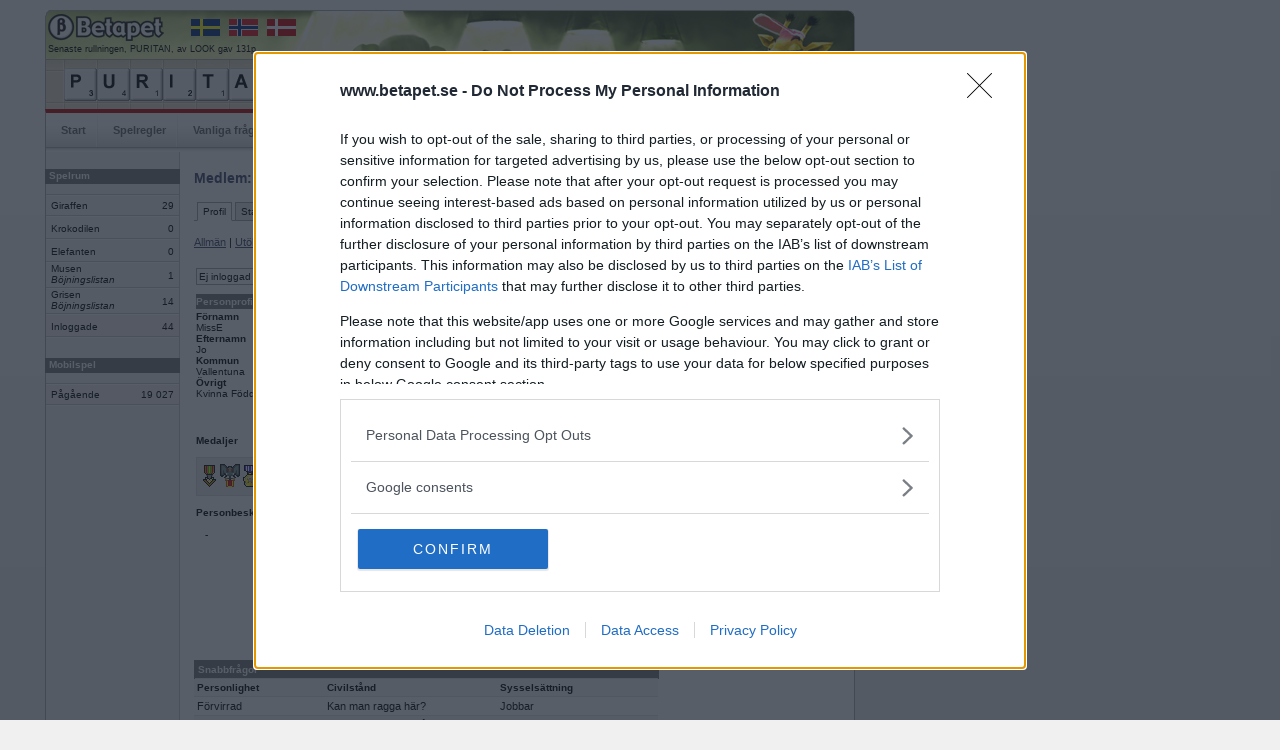

--- FILE ---
content_type: text/html; charset=iso-8859-1
request_url: https://www.betapet.se/user/profile/basic/?userid=329747
body_size: 14052
content:
		<!DOCTYPE html PUBLIC "-//W3C//DTD XHTML 1.0 Strict//EN" "https://www.w3.org/TR/xhtml1/DTD/xhtml1-strict.dtd">
		<html xmlns="https://www.w3.org/1999/xhtml" xml:lang="sv" lang="sv">
		<head>
		<title>Betapet - Spelarprofil</title>
		<meta http-equiv="Content-Type" content="text/html; charset=iso-8859-1" />
		<meta name="description" content="Betapet är ett ordspel där medlemmar kan spela mot varandra i webbläsaren. Gratis registrering!" />
		<meta name="keywords" content="ordspill, multiplayerspel, brädspel, kunskapsspel, sällskapsspel, ordspel, ordlek, korsordspel, betapeta, gratis, spela, internet, online, korsord" />
				
		<link rel="shortcut icon" href="https://www.betapet.se/ill/favicon/46/favicon.ico" type="image/x-icon" />
		<style type="text/css" media="all">@import "/css/style_3.css";</style>		<style type="text/css" media="all">@import "/css/menu.css";</style>
		<style type="text/css" media="all">@import "/css/forms.css";</style>
		<style type="text/css" media="all">@import "/css/misc_2.css";</style>
		<style type="text/css" media="all">@import "/css/tables_2.css";</style>
		<style type="text/css" media="all">@import "/css/htmleditor.css";</style>
		            	<style type="text/css" media="all">@import "/css/betapet_8.css";</style>
				
						<script language="JavaScript" type="text/javascript" src="/js/jquery-1.4.4.min.js"></script>
				
		
		<script language="JavaScript" type="text/javascript" src="/js/misc2.js"></script>
		<link type="text/css" href="../css/profile.css" rel="stylesheet"><link type="text/css" href="../../../css/tooltip.css" rel="stylesheet"><link type="text/css" href="../css/medal.css" rel="stylesheet"><script language="JavaScript" type="text/javascript" src="../../../js/jquery.tools.min3.js"></script><script language="JavaScript" type="text/javascript" src="../../../js/tooltip2.js"></script><SCRIPT language="JavaScript">
	function reload(form) {
		var wordlist =	form.wordlist.options[form.wordlist.options.selectedIndex].value;
		self.location='?userid=' + 329747 + '&wordlist=' + wordlist ;
	}
</script>
<script src="https://ads.holid.io/auto/betapet.se/holid.js" defer="defer"></script>		</head>
		<body>
				
		<div id="outerframe">
		<div id="superbig"><div class="holidAds" role="widescreen"></div><div class="extracontent"></div></div>
		<div id="container">
		<div id="extrabig">

        </div>
				<div id="header">
		  		  	  <div id="countryflags">
			  	<a href="https://www.betapet.se" target="_blank"><img src="/ill/flags/flag_se.gif" /></a>
				<a href="https://www.ordspill.no" target="_blank"><img src="/ill/flags/flag_no.gif" /></a>
				<a href="https://www.ordkamp.dk" target="_blank"><img src="/ill/flags/flag_dk.gif" /></a>
			  </div>
			  			  <div id="latestbingotxt">Senaste rullningen, PURITAN, av LOOK gav 131p</div>
			  <div id="latestbingo">
				<img width="33" height="33" alt="p" src="/ill/letters/46/p.gif"/><img width="33" height="33" alt="u" src="/ill/letters/46/u.gif"/><img width="33" height="33" alt="r" src="/ill/letters/46/r.gif"/><img width="33" height="33" alt="i" src="/ill/letters/46/i.gif"/><img width="33" height="33" alt="t" src="/ill/letters/46/t.gif"/><img width="33" height="33" alt="a" src="/ill/letters/46/a.gif"/><img width="33" height="33" alt="n" src="/ill/letters/46/n.gif"/>			  </div>
		            
		</div>
				<div id="nav">
			<ul>
				<li><a href="/">Start</a></li><li><a href="/rules">Spelregler</a></li><li><a href="/faq">Vanliga frågor</a></li><li><a href="/search">Sök medlem</a></li><li><a href="/toplist/highscore">Topplistor</a></li><li><a href="/forum/category/?menuid=20">Forum</a></li><li><a href="/user/profile/basic/?userid=">Min sida</a></li>              
			</ul>
		</div>
			<div id="content">
		<div id="c2"><div id="c3">
				<div id="leftcol"><div id="lc2">
		<div class="wrapheadline" style="margin-top: 9px;">Spelrum</div><table class="gameroom"><tr><td class="room">Giraffen</td><td class="players">29</td></tr><tr><td class="room">Krokodilen</td><td class="players">0</td></tr><tr><td class="room">Elefanten</td><td class="players">0</td></tr><tr><td class="room">Musen<br /><i>Böjningslistan</i><div style="margin-bottom:4px;"></div></td><td class="players">1</td></tr><tr><td class="room">Grisen<br /><i>Böjningslistan</i><div style="margin-bottom:4px;"></div></td><td class="players">14</td></tr><tr class="summarize"><td class="room">Inloggade</td><td class="players">44</td></tr></table><div class="wrapheadline" style="margin-top: 20px;">Mobilspel</div><table class="gameroom"><tr class="summarize_mob"><td class="room">Pågående</td><td class="players">19&nbsp;027</td></tr></table>		</div><div></div></div>
				<div id="maincol"><div id="mc2">
		<h1>Medlem: Mumlor2</h1>		<div id="navlist">
			<ul>
				<li><a href="/user/profile/basic/?userid=329747" id="current" >Profil</a></li><li><a href="/user/gamestats/games/?userid=329747" >Statistik</a></li>			</ul>
		</div>
	<a href="/user/profile/basic/?userid=329747">Allmän</a> | 
<a href="/user/profile/extended/?userid=329747">Utökad</a>
<br><br>	<!-- Left Table !-->
	<table class="miniprofile">
	  <tr>
		<td style="height:30px;">
		<div class="groomprofile room_0">Ej inloggad i spelrum</div>		</td>
	  </tr>
	  <tr class="menuhead">
		<td>Personprofil</td>
	  </tr>
	  <tr>
		<td>
		<img src="/user/picture/46/passed/329747_1737653414.jpg" width="90" style="float:right;" /><b>F&ouml;rnamn</b><br />MissE<br /><b>Efternamn</b><br />Jo<br /><b>Kommun</b><br />Vallentuna<br /><b>&Ouml;vrigt</b><br />Kvinna Född 1900		</td>
	  </tr>
	  
	
		
	  <tr>
		<td>

		<br /><b>Medaljer</b><br /><br /><div id="medalcontainer"><div class="demo"><img src="/ill/medals/pointy_1.png" style="padding-bottom:3px" title="<div class=tooltiptitle>Giraffens stalker</div><div style=margin-top:7px; ></div>Delas ut om du varit inloggad 30 dagar i rad.<br><br>Du har varit inloggad 30 dagar i rad!"><img src="/ill/medals/elephant_1.png" style="padding-bottom:3px" title="<div class=tooltiptitle>Elefanttämjaren</div><div style=margin-top:7px; ></div>Delas ut om du haft elefantmedaljen.<br><br>Du har haft medaljen i din ägo!"><img src="/ill/medals/round_2.png" style="padding-bottom:3px" title="<div class=tooltiptitle>Socialt monster</div><div style=margin-top:7px; ></div>Delas ut om du fyllt i snabbfrågorna och laddat upp bild.<br><br>Du har gjort både och!"><img src="/ill/medals/workhorse_2.png" style="padding-bottom:0px" title="<div class=tooltiptitle>Slitvargen</div><div style=margin-top:7px; ></div>Delas ut beroende på antal spelade matcher.<br><br>Din nivå: 13048  matcher.<div style=margin-top:4px; ></div>Nästa nivå: 15000  matcher.<div style=margin-top:4px; ></div>"><img src="/ill/medals/green_6.png" style="padding-bottom:3px" title="<div class=tooltiptitle>Gammal i gamet</div><div style=margin-top:7px; ></div>Delas ut beroende på medlemstid.<br><br>Din nivå: 6425 dagar<div style=margin-top:4px; ></div>Nästa nivå: Ingen"><img src="/ill/medals/red_0.png" style="padding-bottom:3px" title="<div class=tooltiptitle>Succéförfattare</div><div style=margin-top:7px; ></div>Delas ut beroende på antal foruminlägg.<br><br>Din nivå: 17 inlägg<div style=margin-top:4px; ></div>Nästa nivå: 100 inlägg<div style=margin-top:4px; ></div>"><img src="/ill/medals/blue_5.png" style="padding-bottom:3px" title="<div class=tooltiptitle>Mästarnas mästare</div><div style=margin-top:7px; ></div>Delas ut beroende på antal vinster.<br><br>Din nivå: 6469 vinster<div style=margin-top:4px; ></div>Nästa nivå: 10000 vinster<div style=margin-top:4px; ></div>"><img src="/ill/medals/purple_5.png" style="padding-bottom:3px" title="<div class=tooltiptitle>Jag rullar fram</div><div style=margin-top:7px; ></div>Delas ut beroende på antal rullningar.<br><br>Din nivå: 2625 rullningar<div style=margin-top:4px; ></div>Nästa nivå: 5000 rullningar<div style=margin-top:4px; ></div>"></div></div><br /><b>Personbeskrivning</b><br /><br />&nbsp;&nbsp;&nbsp;-	</td>
	  </tr>
	</table>
	
	<!-- Right Table !-->
	<form method="get" id="pageform" action="" onSubmit="return true;">
	<table class="ministats">
	  <tr>
		<td colspan="2" style="height:30px;"><strong>Medlem sedan </strong> 2008-04-19<br /><strong>Senast inloggad</strong> 2025-11-21</td>
	  </tr>
	  <tr class="menuhead">
		<td colspan="2">Spelstatistik</td>
	  </tr>
	  
	  <tr>
	  	<td colspan="2">
			<table width="100%" border="0">
				<tr>
				<td><img src="/ill/stars/1/04-5-star.png" /></td>
				<td style="text-align:right;"><select name="wordlist" style="width:118px;" id="wordlist" onChange="reload(this.form)"><option value="1"  SELECTED  >SAOL 14</option><option value="3"   >Böjningslistan</option><option value="2"   >IT-ordlistan</option><option value="5"   >Betapet i mobilen</option></select></td>
				</tr>
			</table>
		</td>
	  </tr>

	  <tr>
		<td><strong>Rating</strong>

		</td>
		<td class="resultright">2728</td>
	  </tr>
	  <tr><td><strong>Högsta rating</strong> 2013-09-24</td><td class="resultright">2794</td></tr>
	  <tr>
		<td><strong>Rankad</strong></td>
		<td class="resultright">
		43		</td>
	  </tr>
	  <tr>
		<td><strong>Rullningar</strong></td>
		<td class="resultright">630</td>
	  </tr>
	  <tr>
		<td><strong>Matcher</strong></td>
		<td class="resultright">9749</td>
	  </tr>
	  <tr>
		<td><img src="/ill/pie_01.png" width="9" height="9" alt="" />&nbsp;Vunna</td>
		<td class="resultright">4512</td>
	  </tr>
	  <tr>
		<td><img src="/ill/pie_02.png" width="9" height="9" alt="" />&nbsp;Förlorade</td>
		<td class="resultright">5152</td>
	  </tr>
	  <tr>
		<td><img src="/ill/pie_03.png" width="9" height="9" alt="" />&nbsp;Avbrutna</td>
		<td class="resultright">28</td>
	  </tr>
	  <tr>
		<td><img src="/ill/pie_04.png" width="9" height="9" alt="" />&nbsp;Oavgjorda</td>
		<td class="resultright">57</td>
	  </tr>
	  <tr>
		<td colspan="2">
		<img src="../../../graphs/pie.php?slices=4&data_0=4512&desc_0=PH&data_1=5152&desc_1=PH&data_2=28&desc_2=PH&data_3=57&desc_3=PH&width=210&height=140&size=80" width="210" height="140" alt="" />		</td>
	  </tr>
	</table>
	</form>
	<div class="clear"></div>
			<table class="data">
			<tr>
				<th colspan="3" class="headline">Snabbfrågor</th>
			</tr>
			<tr>
				<th>Personlighet</th>
				<th>Civilstånd</th>
				<th>Sysselsättning</th>
			</tr>
			<tr>
				<td>Förvirrad </td>
				<td>Kan man ragga här? </td>
				<td>Jobbar</td>
			</tr>
			<tr>
				<th>Boende</th>
				<th>Jag lyssnar helst på</th>
				<th>Jag äter</th>
			</tr>	
			<tr>
				<td>I bostadsrätt </td>
				<td>Allyssnare    </td>
				<td>Mat</td>
			</tr>
			<tr>
				<th>Mitt intresse</th>
				<th>Min klädstil</th>
				<th>Speltyp på Betapet</th>
			</tr>	
			<tr>
				<td>Livet</td>
				<td>Svart </td>
				<td>Periodare</td>
			</tr>	
			<tr>
				<th>Favoritspelrum</th>
				<th>Favoritbräde</th>
				<th>Favoritbokstav</th>
			</tr>	
			<tr>
				<td>Alla</td>
				<td>Det varierar</td>
				<td>X</td>
			</tr>	
		</table>
				</div><div></div></div>
				<div id="rightcol"><div id="rc2">
				<div class="teaserbox">
        	<div class="teaserboxtop">Inloggning</div>
          	<div class="teaserboxcontent">
				<div id="loginbox">
			<form method="post" id="loginform" action="/login/" onSubmit="return true;">
            	<div class="field">
					<label for="username">Användare</label>
                	<input type="text" name="username" id="username" maxlength="12" onKeyDown="return keydown(event, 'loginform');" />
				</div>
                
                <div class="field">
					<label for="password">Lösenord</label>
					<input type="password" name="password" id="password" maxlength="40" onKeyDown="return keydown(event, 'loginform');" />
				</div>
                
                <div class="field">
					<input type="checkbox" name="autologin" id="autologin" value="1" onKeyDown="return keydown(event, 'loginform');" /><label for="autologin">Kom ihåg mig</label>
				</div>
                
                <div class="clear" style="margin-top:13px;"></div>
                   
				<a href="javascript:submit('loginform');" class="button"><b><b><b>Logga in</b></b></b></a>
				<script>document.forms.loginform.username.focus();</script>
                
                <div class="clear" style="padding-top:10px;"></div>
			
            </form>
                        
            <ul>
            	<li><a href="/password">Glömt ditt lösenord?</a></li>
                <li><a href="/reactivate">Få ny aktiveringslänk</a></li>
			</ul>
		</div>
				</div>
        	</div>
				<div class="teaserbox">
        	<div class="teaserboxtop">Betapet är gratis!</div>
          	<div id="signupboxcontent">
			<div id="bubbletxt">Vill du bli medlem?</div>
			<ul style="margin-top:29px;">
			  <li><a href="/register/">Skapa nytt konto</a></li>
			<ul>
			</div>
			
			
			
		</div><a href="https://market.android.com/details?id=com.betapet.mobile.se.free" target="_blank"><img src="/ill/android_teaser.gif" style="margin-top:12px;"></a>		</div><div></div></div>
				</div></div></div>
				<div class="clear"></div>	
		<div id="footer">
			<div id="footercontent">
			<a href="/privacypolicy/policy.php">Privacy Policy</a> | <a href="/press">Press</a> | <a href="/contact">Om oss</a> | © Betapet</div>	
		</div>
		<div style="margin-top: 5px;">

<div class="holidAds" role="widescreen"></div><div class="extracontent"></div>
		
		</div>




				</div>
        
        <div id="extraright">
        	<div id="extrainfo"></div>
        		<div class="holidAds" role="tower"></div><div class="extracontent"></div>        </div>
        <!-- Global site tag (gtag.js) - Google Analytics -->
<script async src="https://www.googletagmanager.com/gtag/js?id=G-1EBLXRLGMK"></script>
<script>
  window.dataLayer = window.dataLayer || [];
  function gtag(){dataLayer.push(arguments);}
  gtag('js', new Date());

  gtag('config', 'G-1EBLXRLGMK');
</script>


		</div>
        </body>
		</html>
		

--- FILE ---
content_type: text/css
request_url: https://www.betapet.se/user/profile/css/profile.css
body_size: 526
content:
.ministats {
	width: 218px;
	float:right;
}
.resultright {
	text-align: right;
	height: 17px;
}
.miniprofile {
	width: 232px;
	float: left;
	margin-right: 6px;
	margin-bottom: 20px;
}
.groomprofile {
	border: 1px solid #A9A9A9;
	padding-top: 2px;
	padding-left: 2px;
	padding-bottom: 2px;
}
.menuhead {
	height: 15px;
	background-color: #7a7a7a;
	font-size: 10px;
	font-weight: bold;
	color: white;
}

.data th {
	background-color:#f7f7f7;
	border-bottom: 1px solid #e1e1e2;
	text-align:left;
}

--- FILE ---
content_type: text/css
request_url: https://www.betapet.se/css/tooltip.css
body_size: 399
content:
:focus {
  -moz-outline-style:none;
}

.tooltip {
	display:none;
	background:transparent url(/ill/tooltip/black_arrow_big.png);
	font-size:10px;
	height:103px;
	width:160px;
	padding:25px;
	color:#fff;	
}

.tooltiptitle {
	color: #9fd4ff;
	font-size:11px;
	font-weight:bold;
	margin-bottom:8px;
}


/* style the trigger elements */
#demo img {
	border:0;
	cursor:pointer;
}

--- FILE ---
content_type: text/css
request_url: https://www.betapet.se/user/profile/css/medal.css
body_size: 105
content:
#medalcontainer {
	width: 160px;
	background-color:#e9e9e9;
	padding:3px; 
	border: 1px solid #d6dadf;
}


--- FILE ---
content_type: application/javascript
request_url: https://www.betapet.se/js/tooltip2.js
body_size: 647
content:
$(document).ready(function(){

    // initialize tooltip 
    $(".demo img[title]").tooltip({  

        // use single tooltip element for all tips 
//        tip: '#demotip',  
		
        // tweak the position 
        offset: [10, 2], 
         
        // use "slide" effect 
        effect: 'slide' 
         
    // add dynamic plugin  
    }).dynamic( { 
     
        // customized configuration on bottom edge 
        bottom: { 
         
            // slide downwards 
            direction: 'down', 
             
            // bounce back when closed 
            bounce: true 
        } 
    }); 	
		
});